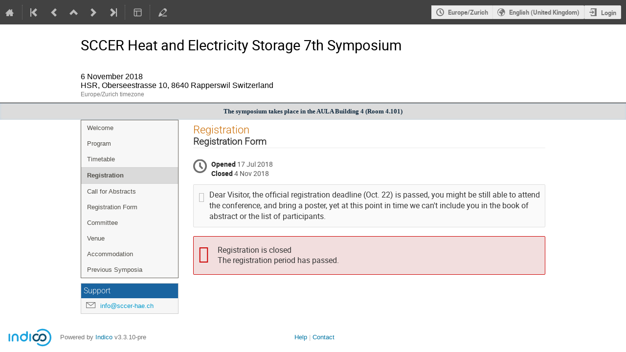

--- FILE ---
content_type: text/html; charset=utf-8
request_url: https://indico.psi.ch/event/6688/registrations/811/
body_size: 99873
content:
<!DOCTYPE html>

<html lang="en"
      prefix="og: http://ogp.me/ns#"
      data-canonical-locale="en-GB"
      data-static-site="false">
<head>
    <title>SCCER Heat and Electricity Storage 7th Symposium  (6 November 2018): Registration · Indico</title>
    <meta charset="UTF-8">
    <meta http-equiv="X-UA-Compatible" content="IE=edge">
    <meta name="csrf-token" id="csrf-token" content="00000000-0000-0000-0000-000000000000">
    <link rel="shortcut icon" type="image/x-icon" href="/images/indico.ico">

    <meta property="og:site_name" content="Indico">
    <meta property="og:image" content="https://indico.psi.ch/images/indico_square.png">
    <meta property="og:title" content="SCCER Heat and Electricity Storage 7th Symposium">
    <meta property="og:type" content="event">
    <meta property="og:description" content="  The large volume of electricity production capacities from fluctuating sources wind and solar installed in the recent years is the first step towards a CO2 and nuclear waste free energy future. Nevertheless, to transform this vision  to reality, a second step, the large scale energy storage has to be taken. In light of this context, we would like to invite you to:  The SCCER Heat and Electricity Storage  7th Symposium   The day covers the range of energy storage in general, presented by...">
    
    <script type="application/ld+json">
        {"@context":"http://schema.org","@type":"Event","description":"\u00a0 The large volume of electricity production capacities from fluctuating sources wind and solar installed in the recent years is the first step towards a CO2 and nuclear waste free energy future. Nevertheless, to transform this vision\u00a0 to reality, a second step, the large scale energy storage has to be taken. In light of this context, we would like to invite you to: \u00a0The SCCER Heat and Electricity Storage\u00a0 7th Symposium \u00a0 The day covers the range of energy storage in general, presented by experts from academia and industry with sessions on: - Heat storage. - Battery technology. - Hydrogen production and storage. - Catalytical and electrocatalytical CO2 reduction. - Assessment of Storage Systems. \u00a0 Our confirmed speakers are: Dr. Paul Gantenbein, SPF/HSR, CH Dr. Giorgio Crugnola, FZ Sonnic, CH Dr. Corsin\u00a0 Battaglia, Empa, CH Dr. Nordahl Autissier, GRT, CH Dr. Gabor Laurenczy, EPFL, CH Dr. Kerry-Ann Adamson, Jacobs Consultancy, UK Dr. Alexandra Patru, PSI, CH Dr. Tom Kober, PS, CH Ms. Sandra Moebus, HSR, CH Dr. Luiz Carlos Reichenbach de Sousa Dr. Enrique Troncoso, Systeng Consulting, UK Mr. Klaus Borrman, PECEM, D \u00a0 We hope you find the topics attractive and would like to welcome you on November 6, 2018, at the Hochschule Rapperswil for discussions, sharing viewpoints or simply updating your state of knowledge. Currently we are working on the detailed program, which will be available by September 2018. \u00a0 The event will be free of charge, but you need to register by October 22, 2018. \u00a0 The SCCER Heat and Electricity Storage \u00a0 For enquiries, please contact us via email at office(at)sccer-hae.ch In cooperation with \u00a0 \u00a0","endDate":"2018-11-06T18:00:00+01:00","location":{"@type":"Place","address":"\u003ca href=\"https://www.hsr.ch/de/kontakt-und-anfahrt/#c9204\"\u003eDirection\u003c/a\u003e","name":"HSR, Oberseestrasse 10, 8640 Rapperswil Switzerland"},"name":"SCCER Heat and Electricity Storage 7th Symposium","startDate":"2018-11-06T09:00:00+01:00","url":"https://indico.psi.ch/event/6688/"}
    </script>


    
    

    <script type="text/javascript" src="/assets/i18n/en_GB.js"></script>
    <script type="text/javascript" src="/assets/i18n/en_GB-react.js"></script>
    <script type="text/javascript" src="/assets/js-vars/global.js"></script>

    <script src="/dist/js/exports.85cb3f44.bundle.js"></script>
    <script src="/dist/js/common-runtime.c288139b.bundle.js"></script>
    <link rel="stylesheet" href="/dist/css/common.071f9c6f.css" />
    <script src="/dist/js/common.1cc1daf5.bundle.js"></script>
    <link rel="stylesheet" href="/dist/css/react.d27fabdb.css" />
    <script src="/dist/js/react.b516eed9.bundle.js"></script>
    <script src="/dist/js/semantic-ui.32899e53.bundle.js"></script>
    <link rel="stylesheet" href="/dist/css/semantic-ui.03304b73.css" />
    <link rel="stylesheet" href="/dist/css/jquery.dee9784c.css" />
    <script src="/dist/js/jquery.89f92276.bundle.js"></script>
    <link rel="stylesheet" href="/dist/css/main.73cf9c66.css" />
    <script src="/dist/js/main.105f9847.bundle.js"></script>
    <script src="/dist/js/module_core.2a487dcd.bundle.js"></script>
    <script src="/dist/js/module_events.creation.f573d40e.bundle.js"></script>
    <script src="/dist/js/module_attachments.4a350c9a.bundle.js"></script>
    <script src="/dist/js/outdatedbrowser.56b3aa26.bundle.js"></script>
    <link rel="stylesheet" href="/dist/css/outdatedbrowser.5e16d75f.css" />
    <script src="/dist/js/module_events.display.cfca2074.bundle.js"></script>
    <script src="/dist/js/module_events.contributions.e36f3faf.bundle.js"></script>
    <script src="/dist/js/module_events.header.388bf348.bundle.js"></script>
    <script src="/dist/js/module_events.search.7186545f.bundle.js"></script>
    <link rel="stylesheet" href="/dist/css/conferences.a91a4900.css" />
    <script src="/dist/js/module_events.registration.c2e27cd5.bundle.js"></script>
    <link rel="stylesheet" href="/dist/css/module_events.registration.aa1a5d82.css" />
    
    

    

    
        <script>
            moment.locale(["en-gb", 'en']);
            IndicoGlobalVars.isUserAuthenticated = false;
        </script>
    

    <script type="text/javascript" src="/assets/js-vars/user.js"></script>

    <script src="/dist/js/mathjax.da45f93e.bundle.js"></script>


    <link rel="stylesheet" type="text/css" href="/event/6688/1368375138.css">
    <link rel="stylesheet" type="text/css" href="/static/custom/css/header.css">
    

    
</head>
<body data-user-id="null"
      data-debug="false"
      
          data-tinymce-content-css="[&#34;/dist/css/common.071f9c6f.css&#34;,&#34;/dist/css/react.d27fabdb.css&#34;,&#34;/dist/css/semantic-ui.03304b73.css&#34;,&#34;/dist/css/jquery.dee9784c.css&#34;,&#34;/dist/css/main.73cf9c66.css&#34;]"
      >
    <ind-bypass-block-links></ind-bypass-block-links>
    
        <div class="header">

    
    


    <div class="announcements" aria-live="assertive">
        
        
    </div>


<div class="page-header page-header-dark event-page-header">
    <div class="main-action-bar flexrow f-j-space-between f-a-center">
        <div class="button-bar flexrow f-j-start">
            
                

    <a class="i-button text-color subtle icon-home" href="/"
       title="Go to the Indico Home Page"></a>

    <span class="separator"></span>

    
        <a class="i-button text-color subtle icon-first" href="/event/588/"
           title="Oldest event"></a>
    

    
        <a class="i-button text-color subtle icon-prev" href="/event/6503/"
           title="Older event"></a>
    

    
        <a class="i-button text-color subtle icon-collapse" href="/category/63/"
           title="Up to category"></a>
    

    
        <a class="i-button text-color subtle icon-next" href="/event/6644/"
           title="Newer event"></a>
    

    
        <a class="i-button text-color subtle icon-last" href="/event/16622/"
           title="Newest event"></a>
    

    
        <span class="separator"></span>
    
            

            
                

                

                <div id="event-calendar-link" data-event-id="6688"
                     data-event-contrib-count="15"
                     data-event-session-block-count="1"
                     ></div>

                

                

                <button class="i-button text-color subtle icon-layout arrow js-dropdown" data-toggle="dropdown"
       title="Change theme"></button>
    <ul class="i-dropdown">
        
        
            
            
                <li>
                    
                        <a href="/event/6688/timetable/?view=standard">Indico style</a>
                    
                </li>
            
                <li>
                    
                        <a href="/event/6688/timetable/?view=standard_inline_minutes">Indico style - inline minutes</a>
                    
                </li>
            
                <li>
                    
                        <a href="/event/6688/timetable/?view=standard_numbered">Indico style - numbered</a>
                    
                </li>
            
                <li>
                    
                        <a href="/event/6688/timetable/?view=standard_numbered_inline_minutes">Indico style - numbered + minutes</a>
                    
                </li>
            
                <li>
                    
                        <a href="/event/6688/timetable/?view=indico_weeks_view">Indico Weeks View</a>
                    
                </li>
            
        
    </ul>
                

                <span class="separator"></span>
            

            

            
                <a class="i-button text-color subtle icon-edit"
                   href="/event/6688/manage/"
                   title="Switch to the management area of this event"></a>
            

            
        </div>

        
    

    <div id="session-bar" class="session-bar flexrow f-j-end ">
        <div class="toolbar">
            <div class="group">
                

                
    
    
        
        <article id="tz-selector-widget" style="display:none" aria-labelledby="tz-selector">
            <div>
                <h2 id="tz-selector">Choose timezone</h2>

                <div id="tz-profile-setting">
                    <span>Your profile timezone:</span>
                    <span></span>
                </div>

                <form id="tz-mode-form" action="/change-timezone" method="post">
                    <fieldset id="tz-modes">
                        <legend>Use timezone based on:</legend>
                        <div class="options">
                            <label>
                                <input type="radio" name="tz_mode" value="local"
                                checked
                                aria-label="Use the event/category timezone">
                                <span>Event/category</span>
                            </label>
                            
                            <label>
                                <input type="radio" name="tz_mode" value="custom" id="tz-mode-custom"
                                    
                                    aria-label="Use a custom timezone">
                                <span>Custom</span>
                            </label>
                        </div>
                    </fieldset>
                    <label id="tz-custom-field">
                        <span>Select a custom timezone</span>
                        <select name="tz" size="12">
                            
                                <option value="Africa/Abidjan"  >
                                    Africa/Abidjan
                                </option>
                                <option value="Africa/Accra"  >
                                    Africa/Accra
                                </option>
                                <option value="Africa/Addis_Ababa"  >
                                    Africa/Addis_Ababa
                                </option>
                                <option value="Africa/Algiers"  >
                                    Africa/Algiers
                                </option>
                                <option value="Africa/Asmara"  >
                                    Africa/Asmara
                                </option>
                                <option value="Africa/Bamako"  >
                                    Africa/Bamako
                                </option>
                                <option value="Africa/Bangui"  >
                                    Africa/Bangui
                                </option>
                                <option value="Africa/Banjul"  >
                                    Africa/Banjul
                                </option>
                                <option value="Africa/Bissau"  >
                                    Africa/Bissau
                                </option>
                                <option value="Africa/Blantyre"  >
                                    Africa/Blantyre
                                </option>
                                <option value="Africa/Brazzaville"  >
                                    Africa/Brazzaville
                                </option>
                                <option value="Africa/Bujumbura"  >
                                    Africa/Bujumbura
                                </option>
                                <option value="Africa/Cairo"  >
                                    Africa/Cairo
                                </option>
                                <option value="Africa/Casablanca"  >
                                    Africa/Casablanca
                                </option>
                                <option value="Africa/Ceuta"  >
                                    Africa/Ceuta
                                </option>
                                <option value="Africa/Conakry"  >
                                    Africa/Conakry
                                </option>
                                <option value="Africa/Dakar"  >
                                    Africa/Dakar
                                </option>
                                <option value="Africa/Dar_es_Salaam"  >
                                    Africa/Dar_es_Salaam
                                </option>
                                <option value="Africa/Djibouti"  >
                                    Africa/Djibouti
                                </option>
                                <option value="Africa/Douala"  >
                                    Africa/Douala
                                </option>
                                <option value="Africa/El_Aaiun"  >
                                    Africa/El_Aaiun
                                </option>
                                <option value="Africa/Freetown"  >
                                    Africa/Freetown
                                </option>
                                <option value="Africa/Gaborone"  >
                                    Africa/Gaborone
                                </option>
                                <option value="Africa/Harare"  >
                                    Africa/Harare
                                </option>
                                <option value="Africa/Johannesburg"  >
                                    Africa/Johannesburg
                                </option>
                                <option value="Africa/Juba"  >
                                    Africa/Juba
                                </option>
                                <option value="Africa/Kampala"  >
                                    Africa/Kampala
                                </option>
                                <option value="Africa/Khartoum"  >
                                    Africa/Khartoum
                                </option>
                                <option value="Africa/Kigali"  >
                                    Africa/Kigali
                                </option>
                                <option value="Africa/Kinshasa"  >
                                    Africa/Kinshasa
                                </option>
                                <option value="Africa/Lagos"  >
                                    Africa/Lagos
                                </option>
                                <option value="Africa/Libreville"  >
                                    Africa/Libreville
                                </option>
                                <option value="Africa/Lome"  >
                                    Africa/Lome
                                </option>
                                <option value="Africa/Luanda"  >
                                    Africa/Luanda
                                </option>
                                <option value="Africa/Lubumbashi"  >
                                    Africa/Lubumbashi
                                </option>
                                <option value="Africa/Lusaka"  >
                                    Africa/Lusaka
                                </option>
                                <option value="Africa/Malabo"  >
                                    Africa/Malabo
                                </option>
                                <option value="Africa/Maputo"  >
                                    Africa/Maputo
                                </option>
                                <option value="Africa/Maseru"  >
                                    Africa/Maseru
                                </option>
                                <option value="Africa/Mbabane"  >
                                    Africa/Mbabane
                                </option>
                                <option value="Africa/Mogadishu"  >
                                    Africa/Mogadishu
                                </option>
                                <option value="Africa/Monrovia"  >
                                    Africa/Monrovia
                                </option>
                                <option value="Africa/Nairobi"  >
                                    Africa/Nairobi
                                </option>
                                <option value="Africa/Ndjamena"  >
                                    Africa/Ndjamena
                                </option>
                                <option value="Africa/Niamey"  >
                                    Africa/Niamey
                                </option>
                                <option value="Africa/Nouakchott"  >
                                    Africa/Nouakchott
                                </option>
                                <option value="Africa/Ouagadougou"  >
                                    Africa/Ouagadougou
                                </option>
                                <option value="Africa/Porto-Novo"  >
                                    Africa/Porto-Novo
                                </option>
                                <option value="Africa/Sao_Tome"  >
                                    Africa/Sao_Tome
                                </option>
                                <option value="Africa/Tripoli"  >
                                    Africa/Tripoli
                                </option>
                                <option value="Africa/Tunis"  >
                                    Africa/Tunis
                                </option>
                                <option value="Africa/Windhoek"  >
                                    Africa/Windhoek
                                </option>
                                <option value="America/Adak"  >
                                    America/Adak
                                </option>
                                <option value="America/Anchorage"  >
                                    America/Anchorage
                                </option>
                                <option value="America/Anguilla"  >
                                    America/Anguilla
                                </option>
                                <option value="America/Antigua"  >
                                    America/Antigua
                                </option>
                                <option value="America/Araguaina"  >
                                    America/Araguaina
                                </option>
                                <option value="America/Argentina/Buenos_Aires"  >
                                    America/Argentina/Buenos_Aires
                                </option>
                                <option value="America/Argentina/Catamarca"  >
                                    America/Argentina/Catamarca
                                </option>
                                <option value="America/Argentina/Cordoba"  >
                                    America/Argentina/Cordoba
                                </option>
                                <option value="America/Argentina/Jujuy"  >
                                    America/Argentina/Jujuy
                                </option>
                                <option value="America/Argentina/La_Rioja"  >
                                    America/Argentina/La_Rioja
                                </option>
                                <option value="America/Argentina/Mendoza"  >
                                    America/Argentina/Mendoza
                                </option>
                                <option value="America/Argentina/Rio_Gallegos"  >
                                    America/Argentina/Rio_Gallegos
                                </option>
                                <option value="America/Argentina/Salta"  >
                                    America/Argentina/Salta
                                </option>
                                <option value="America/Argentina/San_Juan"  >
                                    America/Argentina/San_Juan
                                </option>
                                <option value="America/Argentina/San_Luis"  >
                                    America/Argentina/San_Luis
                                </option>
                                <option value="America/Argentina/Tucuman"  >
                                    America/Argentina/Tucuman
                                </option>
                                <option value="America/Argentina/Ushuaia"  >
                                    America/Argentina/Ushuaia
                                </option>
                                <option value="America/Aruba"  >
                                    America/Aruba
                                </option>
                                <option value="America/Asuncion"  >
                                    America/Asuncion
                                </option>
                                <option value="America/Atikokan"  >
                                    America/Atikokan
                                </option>
                                <option value="America/Bahia"  >
                                    America/Bahia
                                </option>
                                <option value="America/Bahia_Banderas"  >
                                    America/Bahia_Banderas
                                </option>
                                <option value="America/Barbados"  >
                                    America/Barbados
                                </option>
                                <option value="America/Belem"  >
                                    America/Belem
                                </option>
                                <option value="America/Belize"  >
                                    America/Belize
                                </option>
                                <option value="America/Blanc-Sablon"  >
                                    America/Blanc-Sablon
                                </option>
                                <option value="America/Boa_Vista"  >
                                    America/Boa_Vista
                                </option>
                                <option value="America/Bogota"  >
                                    America/Bogota
                                </option>
                                <option value="America/Boise"  >
                                    America/Boise
                                </option>
                                <option value="America/Cambridge_Bay"  >
                                    America/Cambridge_Bay
                                </option>
                                <option value="America/Campo_Grande"  >
                                    America/Campo_Grande
                                </option>
                                <option value="America/Cancun"  >
                                    America/Cancun
                                </option>
                                <option value="America/Caracas"  >
                                    America/Caracas
                                </option>
                                <option value="America/Cayenne"  >
                                    America/Cayenne
                                </option>
                                <option value="America/Cayman"  >
                                    America/Cayman
                                </option>
                                <option value="America/Chicago"  >
                                    America/Chicago
                                </option>
                                <option value="America/Chihuahua"  >
                                    America/Chihuahua
                                </option>
                                <option value="America/Ciudad_Juarez"  >
                                    America/Ciudad_Juarez
                                </option>
                                <option value="America/Costa_Rica"  >
                                    America/Costa_Rica
                                </option>
                                <option value="America/Coyhaique"  >
                                    America/Coyhaique
                                </option>
                                <option value="America/Creston"  >
                                    America/Creston
                                </option>
                                <option value="America/Cuiaba"  >
                                    America/Cuiaba
                                </option>
                                <option value="America/Curacao"  >
                                    America/Curacao
                                </option>
                                <option value="America/Danmarkshavn"  >
                                    America/Danmarkshavn
                                </option>
                                <option value="America/Dawson"  >
                                    America/Dawson
                                </option>
                                <option value="America/Dawson_Creek"  >
                                    America/Dawson_Creek
                                </option>
                                <option value="America/Denver"  >
                                    America/Denver
                                </option>
                                <option value="America/Detroit"  >
                                    America/Detroit
                                </option>
                                <option value="America/Dominica"  >
                                    America/Dominica
                                </option>
                                <option value="America/Edmonton"  >
                                    America/Edmonton
                                </option>
                                <option value="America/Eirunepe"  >
                                    America/Eirunepe
                                </option>
                                <option value="America/El_Salvador"  >
                                    America/El_Salvador
                                </option>
                                <option value="America/Fort_Nelson"  >
                                    America/Fort_Nelson
                                </option>
                                <option value="America/Fortaleza"  >
                                    America/Fortaleza
                                </option>
                                <option value="America/Glace_Bay"  >
                                    America/Glace_Bay
                                </option>
                                <option value="America/Goose_Bay"  >
                                    America/Goose_Bay
                                </option>
                                <option value="America/Grand_Turk"  >
                                    America/Grand_Turk
                                </option>
                                <option value="America/Grenada"  >
                                    America/Grenada
                                </option>
                                <option value="America/Guadeloupe"  >
                                    America/Guadeloupe
                                </option>
                                <option value="America/Guatemala"  >
                                    America/Guatemala
                                </option>
                                <option value="America/Guayaquil"  >
                                    America/Guayaquil
                                </option>
                                <option value="America/Guyana"  >
                                    America/Guyana
                                </option>
                                <option value="America/Halifax"  >
                                    America/Halifax
                                </option>
                                <option value="America/Havana"  >
                                    America/Havana
                                </option>
                                <option value="America/Hermosillo"  >
                                    America/Hermosillo
                                </option>
                                <option value="America/Indiana/Indianapolis"  >
                                    America/Indiana/Indianapolis
                                </option>
                                <option value="America/Indiana/Knox"  >
                                    America/Indiana/Knox
                                </option>
                                <option value="America/Indiana/Marengo"  >
                                    America/Indiana/Marengo
                                </option>
                                <option value="America/Indiana/Petersburg"  >
                                    America/Indiana/Petersburg
                                </option>
                                <option value="America/Indiana/Tell_City"  >
                                    America/Indiana/Tell_City
                                </option>
                                <option value="America/Indiana/Vevay"  >
                                    America/Indiana/Vevay
                                </option>
                                <option value="America/Indiana/Vincennes"  >
                                    America/Indiana/Vincennes
                                </option>
                                <option value="America/Indiana/Winamac"  >
                                    America/Indiana/Winamac
                                </option>
                                <option value="America/Inuvik"  >
                                    America/Inuvik
                                </option>
                                <option value="America/Iqaluit"  >
                                    America/Iqaluit
                                </option>
                                <option value="America/Jamaica"  >
                                    America/Jamaica
                                </option>
                                <option value="America/Juneau"  >
                                    America/Juneau
                                </option>
                                <option value="America/Kentucky/Louisville"  >
                                    America/Kentucky/Louisville
                                </option>
                                <option value="America/Kentucky/Monticello"  >
                                    America/Kentucky/Monticello
                                </option>
                                <option value="America/Kralendijk"  >
                                    America/Kralendijk
                                </option>
                                <option value="America/La_Paz"  >
                                    America/La_Paz
                                </option>
                                <option value="America/Lima"  >
                                    America/Lima
                                </option>
                                <option value="America/Los_Angeles"  >
                                    America/Los_Angeles
                                </option>
                                <option value="America/Lower_Princes"  >
                                    America/Lower_Princes
                                </option>
                                <option value="America/Maceio"  >
                                    America/Maceio
                                </option>
                                <option value="America/Managua"  >
                                    America/Managua
                                </option>
                                <option value="America/Manaus"  >
                                    America/Manaus
                                </option>
                                <option value="America/Marigot"  >
                                    America/Marigot
                                </option>
                                <option value="America/Martinique"  >
                                    America/Martinique
                                </option>
                                <option value="America/Matamoros"  >
                                    America/Matamoros
                                </option>
                                <option value="America/Mazatlan"  >
                                    America/Mazatlan
                                </option>
                                <option value="America/Menominee"  >
                                    America/Menominee
                                </option>
                                <option value="America/Merida"  >
                                    America/Merida
                                </option>
                                <option value="America/Metlakatla"  >
                                    America/Metlakatla
                                </option>
                                <option value="America/Mexico_City"  >
                                    America/Mexico_City
                                </option>
                                <option value="America/Miquelon"  >
                                    America/Miquelon
                                </option>
                                <option value="America/Moncton"  >
                                    America/Moncton
                                </option>
                                <option value="America/Monterrey"  >
                                    America/Monterrey
                                </option>
                                <option value="America/Montevideo"  >
                                    America/Montevideo
                                </option>
                                <option value="America/Montserrat"  >
                                    America/Montserrat
                                </option>
                                <option value="America/Nassau"  >
                                    America/Nassau
                                </option>
                                <option value="America/New_York"  >
                                    America/New_York
                                </option>
                                <option value="America/Nome"  >
                                    America/Nome
                                </option>
                                <option value="America/Noronha"  >
                                    America/Noronha
                                </option>
                                <option value="America/North_Dakota/Beulah"  >
                                    America/North_Dakota/Beulah
                                </option>
                                <option value="America/North_Dakota/Center"  >
                                    America/North_Dakota/Center
                                </option>
                                <option value="America/North_Dakota/New_Salem"  >
                                    America/North_Dakota/New_Salem
                                </option>
                                <option value="America/Nuuk"  >
                                    America/Nuuk
                                </option>
                                <option value="America/Ojinaga"  >
                                    America/Ojinaga
                                </option>
                                <option value="America/Panama"  >
                                    America/Panama
                                </option>
                                <option value="America/Paramaribo"  >
                                    America/Paramaribo
                                </option>
                                <option value="America/Phoenix"  >
                                    America/Phoenix
                                </option>
                                <option value="America/Port-au-Prince"  >
                                    America/Port-au-Prince
                                </option>
                                <option value="America/Port_of_Spain"  >
                                    America/Port_of_Spain
                                </option>
                                <option value="America/Porto_Velho"  >
                                    America/Porto_Velho
                                </option>
                                <option value="America/Puerto_Rico"  >
                                    America/Puerto_Rico
                                </option>
                                <option value="America/Punta_Arenas"  >
                                    America/Punta_Arenas
                                </option>
                                <option value="America/Rankin_Inlet"  >
                                    America/Rankin_Inlet
                                </option>
                                <option value="America/Recife"  >
                                    America/Recife
                                </option>
                                <option value="America/Regina"  >
                                    America/Regina
                                </option>
                                <option value="America/Resolute"  >
                                    America/Resolute
                                </option>
                                <option value="America/Rio_Branco"  >
                                    America/Rio_Branco
                                </option>
                                <option value="America/Santarem"  >
                                    America/Santarem
                                </option>
                                <option value="America/Santiago"  >
                                    America/Santiago
                                </option>
                                <option value="America/Santo_Domingo"  >
                                    America/Santo_Domingo
                                </option>
                                <option value="America/Sao_Paulo"  >
                                    America/Sao_Paulo
                                </option>
                                <option value="America/Scoresbysund"  >
                                    America/Scoresbysund
                                </option>
                                <option value="America/Sitka"  >
                                    America/Sitka
                                </option>
                                <option value="America/St_Barthelemy"  >
                                    America/St_Barthelemy
                                </option>
                                <option value="America/St_Johns"  >
                                    America/St_Johns
                                </option>
                                <option value="America/St_Kitts"  >
                                    America/St_Kitts
                                </option>
                                <option value="America/St_Lucia"  >
                                    America/St_Lucia
                                </option>
                                <option value="America/St_Thomas"  >
                                    America/St_Thomas
                                </option>
                                <option value="America/St_Vincent"  >
                                    America/St_Vincent
                                </option>
                                <option value="America/Swift_Current"  >
                                    America/Swift_Current
                                </option>
                                <option value="America/Tegucigalpa"  >
                                    America/Tegucigalpa
                                </option>
                                <option value="America/Thule"  >
                                    America/Thule
                                </option>
                                <option value="America/Tijuana"  >
                                    America/Tijuana
                                </option>
                                <option value="America/Toronto"  >
                                    America/Toronto
                                </option>
                                <option value="America/Tortola"  >
                                    America/Tortola
                                </option>
                                <option value="America/Vancouver"  >
                                    America/Vancouver
                                </option>
                                <option value="America/Whitehorse"  >
                                    America/Whitehorse
                                </option>
                                <option value="America/Winnipeg"  >
                                    America/Winnipeg
                                </option>
                                <option value="America/Yakutat"  >
                                    America/Yakutat
                                </option>
                                <option value="Antarctica/Casey"  >
                                    Antarctica/Casey
                                </option>
                                <option value="Antarctica/Davis"  >
                                    Antarctica/Davis
                                </option>
                                <option value="Antarctica/DumontDUrville"  >
                                    Antarctica/DumontDUrville
                                </option>
                                <option value="Antarctica/Macquarie"  >
                                    Antarctica/Macquarie
                                </option>
                                <option value="Antarctica/Mawson"  >
                                    Antarctica/Mawson
                                </option>
                                <option value="Antarctica/McMurdo"  >
                                    Antarctica/McMurdo
                                </option>
                                <option value="Antarctica/Palmer"  >
                                    Antarctica/Palmer
                                </option>
                                <option value="Antarctica/Rothera"  >
                                    Antarctica/Rothera
                                </option>
                                <option value="Antarctica/Syowa"  >
                                    Antarctica/Syowa
                                </option>
                                <option value="Antarctica/Troll"  >
                                    Antarctica/Troll
                                </option>
                                <option value="Antarctica/Vostok"  >
                                    Antarctica/Vostok
                                </option>
                                <option value="Arctic/Longyearbyen"  >
                                    Arctic/Longyearbyen
                                </option>
                                <option value="Asia/Aden"  >
                                    Asia/Aden
                                </option>
                                <option value="Asia/Almaty"  >
                                    Asia/Almaty
                                </option>
                                <option value="Asia/Amman"  >
                                    Asia/Amman
                                </option>
                                <option value="Asia/Anadyr"  >
                                    Asia/Anadyr
                                </option>
                                <option value="Asia/Aqtau"  >
                                    Asia/Aqtau
                                </option>
                                <option value="Asia/Aqtobe"  >
                                    Asia/Aqtobe
                                </option>
                                <option value="Asia/Ashgabat"  >
                                    Asia/Ashgabat
                                </option>
                                <option value="Asia/Atyrau"  >
                                    Asia/Atyrau
                                </option>
                                <option value="Asia/Baghdad"  >
                                    Asia/Baghdad
                                </option>
                                <option value="Asia/Bahrain"  >
                                    Asia/Bahrain
                                </option>
                                <option value="Asia/Baku"  >
                                    Asia/Baku
                                </option>
                                <option value="Asia/Bangkok"  >
                                    Asia/Bangkok
                                </option>
                                <option value="Asia/Barnaul"  >
                                    Asia/Barnaul
                                </option>
                                <option value="Asia/Beirut"  >
                                    Asia/Beirut
                                </option>
                                <option value="Asia/Bishkek"  >
                                    Asia/Bishkek
                                </option>
                                <option value="Asia/Brunei"  >
                                    Asia/Brunei
                                </option>
                                <option value="Asia/Chita"  >
                                    Asia/Chita
                                </option>
                                <option value="Asia/Colombo"  >
                                    Asia/Colombo
                                </option>
                                <option value="Asia/Damascus"  >
                                    Asia/Damascus
                                </option>
                                <option value="Asia/Dhaka"  >
                                    Asia/Dhaka
                                </option>
                                <option value="Asia/Dili"  >
                                    Asia/Dili
                                </option>
                                <option value="Asia/Dubai"  >
                                    Asia/Dubai
                                </option>
                                <option value="Asia/Dushanbe"  >
                                    Asia/Dushanbe
                                </option>
                                <option value="Asia/Famagusta"  >
                                    Asia/Famagusta
                                </option>
                                <option value="Asia/Gaza"  >
                                    Asia/Gaza
                                </option>
                                <option value="Asia/Hebron"  >
                                    Asia/Hebron
                                </option>
                                <option value="Asia/Ho_Chi_Minh"  >
                                    Asia/Ho_Chi_Minh
                                </option>
                                <option value="Asia/Hong_Kong"  >
                                    Asia/Hong_Kong
                                </option>
                                <option value="Asia/Hovd"  >
                                    Asia/Hovd
                                </option>
                                <option value="Asia/Irkutsk"  >
                                    Asia/Irkutsk
                                </option>
                                <option value="Asia/Jakarta"  >
                                    Asia/Jakarta
                                </option>
                                <option value="Asia/Jayapura"  >
                                    Asia/Jayapura
                                </option>
                                <option value="Asia/Jerusalem"  >
                                    Asia/Jerusalem
                                </option>
                                <option value="Asia/Kabul"  >
                                    Asia/Kabul
                                </option>
                                <option value="Asia/Kamchatka"  >
                                    Asia/Kamchatka
                                </option>
                                <option value="Asia/Karachi"  >
                                    Asia/Karachi
                                </option>
                                <option value="Asia/Kathmandu"  >
                                    Asia/Kathmandu
                                </option>
                                <option value="Asia/Khandyga"  >
                                    Asia/Khandyga
                                </option>
                                <option value="Asia/Kolkata"  >
                                    Asia/Kolkata
                                </option>
                                <option value="Asia/Krasnoyarsk"  >
                                    Asia/Krasnoyarsk
                                </option>
                                <option value="Asia/Kuala_Lumpur"  >
                                    Asia/Kuala_Lumpur
                                </option>
                                <option value="Asia/Kuching"  >
                                    Asia/Kuching
                                </option>
                                <option value="Asia/Kuwait"  >
                                    Asia/Kuwait
                                </option>
                                <option value="Asia/Macau"  >
                                    Asia/Macau
                                </option>
                                <option value="Asia/Magadan"  >
                                    Asia/Magadan
                                </option>
                                <option value="Asia/Makassar"  >
                                    Asia/Makassar
                                </option>
                                <option value="Asia/Manila"  >
                                    Asia/Manila
                                </option>
                                <option value="Asia/Muscat"  >
                                    Asia/Muscat
                                </option>
                                <option value="Asia/Nicosia"  >
                                    Asia/Nicosia
                                </option>
                                <option value="Asia/Novokuznetsk"  >
                                    Asia/Novokuznetsk
                                </option>
                                <option value="Asia/Novosibirsk"  >
                                    Asia/Novosibirsk
                                </option>
                                <option value="Asia/Omsk"  >
                                    Asia/Omsk
                                </option>
                                <option value="Asia/Oral"  >
                                    Asia/Oral
                                </option>
                                <option value="Asia/Phnom_Penh"  >
                                    Asia/Phnom_Penh
                                </option>
                                <option value="Asia/Pontianak"  >
                                    Asia/Pontianak
                                </option>
                                <option value="Asia/Pyongyang"  >
                                    Asia/Pyongyang
                                </option>
                                <option value="Asia/Qatar"  >
                                    Asia/Qatar
                                </option>
                                <option value="Asia/Qostanay"  >
                                    Asia/Qostanay
                                </option>
                                <option value="Asia/Qyzylorda"  >
                                    Asia/Qyzylorda
                                </option>
                                <option value="Asia/Riyadh"  >
                                    Asia/Riyadh
                                </option>
                                <option value="Asia/Sakhalin"  >
                                    Asia/Sakhalin
                                </option>
                                <option value="Asia/Samarkand"  >
                                    Asia/Samarkand
                                </option>
                                <option value="Asia/Seoul"  >
                                    Asia/Seoul
                                </option>
                                <option value="Asia/Shanghai"  >
                                    Asia/Shanghai
                                </option>
                                <option value="Asia/Singapore"  >
                                    Asia/Singapore
                                </option>
                                <option value="Asia/Srednekolymsk"  >
                                    Asia/Srednekolymsk
                                </option>
                                <option value="Asia/Taipei"  >
                                    Asia/Taipei
                                </option>
                                <option value="Asia/Tashkent"  >
                                    Asia/Tashkent
                                </option>
                                <option value="Asia/Tbilisi"  >
                                    Asia/Tbilisi
                                </option>
                                <option value="Asia/Tehran"  >
                                    Asia/Tehran
                                </option>
                                <option value="Asia/Thimphu"  >
                                    Asia/Thimphu
                                </option>
                                <option value="Asia/Tokyo"  >
                                    Asia/Tokyo
                                </option>
                                <option value="Asia/Tomsk"  >
                                    Asia/Tomsk
                                </option>
                                <option value="Asia/Ulaanbaatar"  >
                                    Asia/Ulaanbaatar
                                </option>
                                <option value="Asia/Urumqi"  >
                                    Asia/Urumqi
                                </option>
                                <option value="Asia/Ust-Nera"  >
                                    Asia/Ust-Nera
                                </option>
                                <option value="Asia/Vientiane"  >
                                    Asia/Vientiane
                                </option>
                                <option value="Asia/Vladivostok"  >
                                    Asia/Vladivostok
                                </option>
                                <option value="Asia/Yakutsk"  >
                                    Asia/Yakutsk
                                </option>
                                <option value="Asia/Yangon"  >
                                    Asia/Yangon
                                </option>
                                <option value="Asia/Yekaterinburg"  >
                                    Asia/Yekaterinburg
                                </option>
                                <option value="Asia/Yerevan"  >
                                    Asia/Yerevan
                                </option>
                                <option value="Atlantic/Azores"  >
                                    Atlantic/Azores
                                </option>
                                <option value="Atlantic/Bermuda"  >
                                    Atlantic/Bermuda
                                </option>
                                <option value="Atlantic/Canary"  >
                                    Atlantic/Canary
                                </option>
                                <option value="Atlantic/Cape_Verde"  >
                                    Atlantic/Cape_Verde
                                </option>
                                <option value="Atlantic/Faroe"  >
                                    Atlantic/Faroe
                                </option>
                                <option value="Atlantic/Madeira"  >
                                    Atlantic/Madeira
                                </option>
                                <option value="Atlantic/Reykjavik"  >
                                    Atlantic/Reykjavik
                                </option>
                                <option value="Atlantic/South_Georgia"  >
                                    Atlantic/South_Georgia
                                </option>
                                <option value="Atlantic/St_Helena"  >
                                    Atlantic/St_Helena
                                </option>
                                <option value="Atlantic/Stanley"  >
                                    Atlantic/Stanley
                                </option>
                                <option value="Australia/Adelaide"  >
                                    Australia/Adelaide
                                </option>
                                <option value="Australia/Brisbane"  >
                                    Australia/Brisbane
                                </option>
                                <option value="Australia/Broken_Hill"  >
                                    Australia/Broken_Hill
                                </option>
                                <option value="Australia/Darwin"  >
                                    Australia/Darwin
                                </option>
                                <option value="Australia/Eucla"  >
                                    Australia/Eucla
                                </option>
                                <option value="Australia/Hobart"  >
                                    Australia/Hobart
                                </option>
                                <option value="Australia/Lindeman"  >
                                    Australia/Lindeman
                                </option>
                                <option value="Australia/Lord_Howe"  >
                                    Australia/Lord_Howe
                                </option>
                                <option value="Australia/Melbourne"  >
                                    Australia/Melbourne
                                </option>
                                <option value="Australia/Perth"  >
                                    Australia/Perth
                                </option>
                                <option value="Australia/Sydney"  >
                                    Australia/Sydney
                                </option>
                                <option value="Canada/Atlantic"  >
                                    Canada/Atlantic
                                </option>
                                <option value="Canada/Central"  >
                                    Canada/Central
                                </option>
                                <option value="Canada/Eastern"  >
                                    Canada/Eastern
                                </option>
                                <option value="Canada/Mountain"  >
                                    Canada/Mountain
                                </option>
                                <option value="Canada/Newfoundland"  >
                                    Canada/Newfoundland
                                </option>
                                <option value="Canada/Pacific"  >
                                    Canada/Pacific
                                </option>
                                <option value="Europe/Amsterdam"  >
                                    Europe/Amsterdam
                                </option>
                                <option value="Europe/Andorra"  >
                                    Europe/Andorra
                                </option>
                                <option value="Europe/Astrakhan"  >
                                    Europe/Astrakhan
                                </option>
                                <option value="Europe/Athens"  >
                                    Europe/Athens
                                </option>
                                <option value="Europe/Belgrade"  >
                                    Europe/Belgrade
                                </option>
                                <option value="Europe/Berlin"  >
                                    Europe/Berlin
                                </option>
                                <option value="Europe/Bratislava"  >
                                    Europe/Bratislava
                                </option>
                                <option value="Europe/Brussels"  >
                                    Europe/Brussels
                                </option>
                                <option value="Europe/Bucharest"  >
                                    Europe/Bucharest
                                </option>
                                <option value="Europe/Budapest"  >
                                    Europe/Budapest
                                </option>
                                <option value="Europe/Busingen"  >
                                    Europe/Busingen
                                </option>
                                <option value="Europe/Chisinau"  >
                                    Europe/Chisinau
                                </option>
                                <option value="Europe/Copenhagen"  >
                                    Europe/Copenhagen
                                </option>
                                <option value="Europe/Dublin"  >
                                    Europe/Dublin
                                </option>
                                <option value="Europe/Gibraltar"  >
                                    Europe/Gibraltar
                                </option>
                                <option value="Europe/Guernsey"  >
                                    Europe/Guernsey
                                </option>
                                <option value="Europe/Helsinki"  >
                                    Europe/Helsinki
                                </option>
                                <option value="Europe/Isle_of_Man"  >
                                    Europe/Isle_of_Man
                                </option>
                                <option value="Europe/Istanbul"  >
                                    Europe/Istanbul
                                </option>
                                <option value="Europe/Jersey"  >
                                    Europe/Jersey
                                </option>
                                <option value="Europe/Kaliningrad"  >
                                    Europe/Kaliningrad
                                </option>
                                <option value="Europe/Kirov"  >
                                    Europe/Kirov
                                </option>
                                <option value="Europe/Kyiv"  >
                                    Europe/Kyiv
                                </option>
                                <option value="Europe/Lisbon"  >
                                    Europe/Lisbon
                                </option>
                                <option value="Europe/Ljubljana"  >
                                    Europe/Ljubljana
                                </option>
                                <option value="Europe/London"  >
                                    Europe/London
                                </option>
                                <option value="Europe/Luxembourg"  >
                                    Europe/Luxembourg
                                </option>
                                <option value="Europe/Madrid"  >
                                    Europe/Madrid
                                </option>
                                <option value="Europe/Malta"  >
                                    Europe/Malta
                                </option>
                                <option value="Europe/Mariehamn"  >
                                    Europe/Mariehamn
                                </option>
                                <option value="Europe/Minsk"  >
                                    Europe/Minsk
                                </option>
                                <option value="Europe/Monaco"  >
                                    Europe/Monaco
                                </option>
                                <option value="Europe/Moscow"  >
                                    Europe/Moscow
                                </option>
                                <option value="Europe/Oslo"  >
                                    Europe/Oslo
                                </option>
                                <option value="Europe/Paris"  >
                                    Europe/Paris
                                </option>
                                <option value="Europe/Podgorica"  >
                                    Europe/Podgorica
                                </option>
                                <option value="Europe/Prague"  >
                                    Europe/Prague
                                </option>
                                <option value="Europe/Riga"  >
                                    Europe/Riga
                                </option>
                                <option value="Europe/Rome"  >
                                    Europe/Rome
                                </option>
                                <option value="Europe/Samara"  >
                                    Europe/Samara
                                </option>
                                <option value="Europe/San_Marino"  >
                                    Europe/San_Marino
                                </option>
                                <option value="Europe/Sarajevo"  >
                                    Europe/Sarajevo
                                </option>
                                <option value="Europe/Saratov"  >
                                    Europe/Saratov
                                </option>
                                <option value="Europe/Simferopol"  >
                                    Europe/Simferopol
                                </option>
                                <option value="Europe/Skopje"  >
                                    Europe/Skopje
                                </option>
                                <option value="Europe/Sofia"  >
                                    Europe/Sofia
                                </option>
                                <option value="Europe/Stockholm"  >
                                    Europe/Stockholm
                                </option>
                                <option value="Europe/Tallinn"  >
                                    Europe/Tallinn
                                </option>
                                <option value="Europe/Tirane"  >
                                    Europe/Tirane
                                </option>
                                <option value="Europe/Ulyanovsk"  >
                                    Europe/Ulyanovsk
                                </option>
                                <option value="Europe/Vaduz"  >
                                    Europe/Vaduz
                                </option>
                                <option value="Europe/Vatican"  >
                                    Europe/Vatican
                                </option>
                                <option value="Europe/Vienna"  >
                                    Europe/Vienna
                                </option>
                                <option value="Europe/Vilnius"  >
                                    Europe/Vilnius
                                </option>
                                <option value="Europe/Volgograd"  >
                                    Europe/Volgograd
                                </option>
                                <option value="Europe/Warsaw"  >
                                    Europe/Warsaw
                                </option>
                                <option value="Europe/Zagreb"  >
                                    Europe/Zagreb
                                </option>
                                <option value="Europe/Zurich" selected >
                                    Europe/Zurich
                                </option>
                                <option value="GMT"  >
                                    GMT
                                </option>
                                <option value="Indian/Antananarivo"  >
                                    Indian/Antananarivo
                                </option>
                                <option value="Indian/Chagos"  >
                                    Indian/Chagos
                                </option>
                                <option value="Indian/Christmas"  >
                                    Indian/Christmas
                                </option>
                                <option value="Indian/Cocos"  >
                                    Indian/Cocos
                                </option>
                                <option value="Indian/Comoro"  >
                                    Indian/Comoro
                                </option>
                                <option value="Indian/Kerguelen"  >
                                    Indian/Kerguelen
                                </option>
                                <option value="Indian/Mahe"  >
                                    Indian/Mahe
                                </option>
                                <option value="Indian/Maldives"  >
                                    Indian/Maldives
                                </option>
                                <option value="Indian/Mauritius"  >
                                    Indian/Mauritius
                                </option>
                                <option value="Indian/Mayotte"  >
                                    Indian/Mayotte
                                </option>
                                <option value="Indian/Reunion"  >
                                    Indian/Reunion
                                </option>
                                <option value="Pacific/Apia"  >
                                    Pacific/Apia
                                </option>
                                <option value="Pacific/Auckland"  >
                                    Pacific/Auckland
                                </option>
                                <option value="Pacific/Bougainville"  >
                                    Pacific/Bougainville
                                </option>
                                <option value="Pacific/Chatham"  >
                                    Pacific/Chatham
                                </option>
                                <option value="Pacific/Chuuk"  >
                                    Pacific/Chuuk
                                </option>
                                <option value="Pacific/Easter"  >
                                    Pacific/Easter
                                </option>
                                <option value="Pacific/Efate"  >
                                    Pacific/Efate
                                </option>
                                <option value="Pacific/Fakaofo"  >
                                    Pacific/Fakaofo
                                </option>
                                <option value="Pacific/Fiji"  >
                                    Pacific/Fiji
                                </option>
                                <option value="Pacific/Funafuti"  >
                                    Pacific/Funafuti
                                </option>
                                <option value="Pacific/Galapagos"  >
                                    Pacific/Galapagos
                                </option>
                                <option value="Pacific/Gambier"  >
                                    Pacific/Gambier
                                </option>
                                <option value="Pacific/Guadalcanal"  >
                                    Pacific/Guadalcanal
                                </option>
                                <option value="Pacific/Guam"  >
                                    Pacific/Guam
                                </option>
                                <option value="Pacific/Honolulu"  >
                                    Pacific/Honolulu
                                </option>
                                <option value="Pacific/Kanton"  >
                                    Pacific/Kanton
                                </option>
                                <option value="Pacific/Kiritimati"  >
                                    Pacific/Kiritimati
                                </option>
                                <option value="Pacific/Kosrae"  >
                                    Pacific/Kosrae
                                </option>
                                <option value="Pacific/Kwajalein"  >
                                    Pacific/Kwajalein
                                </option>
                                <option value="Pacific/Majuro"  >
                                    Pacific/Majuro
                                </option>
                                <option value="Pacific/Marquesas"  >
                                    Pacific/Marquesas
                                </option>
                                <option value="Pacific/Midway"  >
                                    Pacific/Midway
                                </option>
                                <option value="Pacific/Nauru"  >
                                    Pacific/Nauru
                                </option>
                                <option value="Pacific/Niue"  >
                                    Pacific/Niue
                                </option>
                                <option value="Pacific/Norfolk"  >
                                    Pacific/Norfolk
                                </option>
                                <option value="Pacific/Noumea"  >
                                    Pacific/Noumea
                                </option>
                                <option value="Pacific/Pago_Pago"  >
                                    Pacific/Pago_Pago
                                </option>
                                <option value="Pacific/Palau"  >
                                    Pacific/Palau
                                </option>
                                <option value="Pacific/Pitcairn"  >
                                    Pacific/Pitcairn
                                </option>
                                <option value="Pacific/Pohnpei"  >
                                    Pacific/Pohnpei
                                </option>
                                <option value="Pacific/Port_Moresby"  >
                                    Pacific/Port_Moresby
                                </option>
                                <option value="Pacific/Rarotonga"  >
                                    Pacific/Rarotonga
                                </option>
                                <option value="Pacific/Saipan"  >
                                    Pacific/Saipan
                                </option>
                                <option value="Pacific/Tahiti"  >
                                    Pacific/Tahiti
                                </option>
                                <option value="Pacific/Tarawa"  >
                                    Pacific/Tarawa
                                </option>
                                <option value="Pacific/Tongatapu"  >
                                    Pacific/Tongatapu
                                </option>
                                <option value="Pacific/Wake"  >
                                    Pacific/Wake
                                </option>
                                <option value="Pacific/Wallis"  >
                                    Pacific/Wallis
                                </option>
                                <option value="US/Alaska"  >
                                    US/Alaska
                                </option>
                                <option value="US/Arizona"  >
                                    US/Arizona
                                </option>
                                <option value="US/Central"  >
                                    US/Central
                                </option>
                                <option value="US/Eastern"  >
                                    US/Eastern
                                </option>
                                <option value="US/Hawaii"  >
                                    US/Hawaii
                                </option>
                                <option value="US/Mountain"  >
                                    US/Mountain
                                </option>
                                <option value="US/Pacific"  >
                                    US/Pacific
                                </option>
                                <option value="UTC"  >
                                    UTC
                                </option>
                        </select>
                    </label>
                    
                    <button data-href="/change-timezone"
                            data-method="POST"
                            data-params-selector="#tz-mode-form [name=tz_mode]:checked,
                                                  #tz-mode-form [name=tz],
                                                  #tz-mode-form [name=update_user]:checked"
                            data-reload-after
                            data-ajax>
                        Save
                    </button>
                </form>
            </div>
        </article>

        <button id="tz-selector-link" class="i-button icon-time arrow">Europe/Zurich</button>
    


                
                    
    
    
    
    
    
        <button id="language-selector-link" class="icon-earth i-button arrow js-dropdown"
                data-toggle="dropdown"
                aria-label="The current language is English (United Kingdom). Use a different language.">English (United Kingdom)</button>
    
    
        <ul id="language-list" class="i-dropdown">
            
                
                <li>
                    
                        <button data-href="/change-language"
                                data-method="POST"
                                data-params='{&#34;lang&#34;:&#34;en_CA&#34;}'
                                data-reload-after
                                data-ajax
                                lang="en-CA">English (Canada)</button>
                    
                </li>
            
                
                <li>
                    
                        <button disabled title="This is your current language." lang="en-GB">English (United Kingdom)</button>
                    
                </li>
            
                
                <li>
                    
                        <button data-href="/change-language"
                                data-method="POST"
                                data-params='{&#34;lang&#34;:&#34;en_US&#34;}'
                                data-reload-after
                                data-ajax
                                lang="en-US">English (United States)</button>
                    
                </li>
            
                
                <li>
                    
                        <button data-href="/change-language"
                                data-method="POST"
                                data-params='{&#34;lang&#34;:&#34;es_ES&#34;}'
                                data-reload-after
                                data-ajax
                                lang="es-ES">Español (España)</button>
                    
                </li>
            
                
                <li>
                    
                        <button data-href="/change-language"
                                data-method="POST"
                                data-params='{&#34;lang&#34;:&#34;fr_FR&#34;}'
                                data-reload-after
                                data-ajax
                                lang="fr-FR">Français (France)</button>
                    
                </li>
            
                
                <li>
                    
                        <button data-href="/change-language"
                                data-method="POST"
                                data-params='{&#34;lang&#34;:&#34;it_IT&#34;}'
                                data-reload-after
                                data-ajax
                                lang="it-IT">Italiano (Italia)</button>
                    
                </li>
            
                
                <li>
                    
                        <button data-href="/change-language"
                                data-method="POST"
                                data-params='{&#34;lang&#34;:&#34;hu_HU&#34;}'
                                data-reload-after
                                data-ajax
                                lang="hu-HU">Magyar (Magyarország)</button>
                    
                </li>
            
                
                <li>
                    
                        <button data-href="/change-language"
                                data-method="POST"
                                data-params='{&#34;lang&#34;:&#34;pl_PL&#34;}'
                                data-reload-after
                                data-ajax
                                lang="pl-PL">Polski (Polska)</button>
                    
                </li>
            
                
                <li>
                    
                        <button data-href="/change-language"
                                data-method="POST"
                                data-params='{&#34;lang&#34;:&#34;pt_BR&#34;}'
                                data-reload-after
                                data-ajax
                                lang="pt-BR">Português (Brasil)</button>
                    
                </li>
            
                
                <li>
                    
                        <button data-href="/change-language"
                                data-method="POST"
                                data-params='{&#34;lang&#34;:&#34;fi_FI&#34;}'
                                data-reload-after
                                data-ajax
                                lang="fi-FI">Suomi (Suomi)</button>
                    
                </li>
            
                
                <li>
                    
                        <button data-href="/change-language"
                                data-method="POST"
                                data-params='{&#34;lang&#34;:&#34;sv_SE&#34;}'
                                data-reload-after
                                data-ajax
                                lang="sv-SE">Svenska (Sverige)</button>
                    
                </li>
            
                
                <li>
                    
                        <button data-href="/change-language"
                                data-method="POST"
                                data-params='{&#34;lang&#34;:&#34;tr_TR&#34;}'
                                data-reload-after
                                data-ajax
                                lang="tr-TR">Türkçe (Türkiye)</button>
                    
                </li>
            
                
                <li>
                    
                        <button data-href="/change-language"
                                data-method="POST"
                                data-params='{&#34;lang&#34;:&#34;cs_CZ&#34;}'
                                data-reload-after
                                data-ajax
                                lang="cs-CZ">Čeština (Česko)</button>
                    
                </li>
            
                
                <li>
                    
                        <button data-href="/change-language"
                                data-method="POST"
                                data-params='{&#34;lang&#34;:&#34;mn_MN&#34;}'
                                data-reload-after
                                data-ajax
                                lang="mn-MN">Монгол (Монгол)</button>
                    
                </li>
            
                
                <li>
                    
                        <button data-href="/change-language"
                                data-method="POST"
                                data-params='{&#34;lang&#34;:&#34;uk_UA&#34;}'
                                data-reload-after
                                data-ajax
                                lang="uk-UA">Українська (Україна)</button>
                    
                </li>
            
                
                <li>
                    
                        <button data-href="/change-language"
                                data-method="POST"
                                data-params='{&#34;lang&#34;:&#34;zh_Hans_CN&#34;}'
                                data-reload-after
                                data-ajax
                                lang="zh-Hans-CN">中文 (中国)</button>
                    
                </li>
            
                
                <li>
                    
                        <button data-href="/change-language"
                                data-method="POST"
                                data-params='{&#34;lang&#34;:&#34;ja_JP&#34;}'
                                data-reload-after
                                data-ajax
                                lang="ja-JP">日本語 (日本)</button>
                    
                </li>
            
        </ul>
    

                    
                    
                        
                    

                    <a class="i-button icon-enter" href="https://indico.psi.ch/login/?next=/event/6688/registrations/811/">Login</a>
                
            </div>
        </div>
    </div>

    </div>

    
    <div id="pageSubHeader"></div>
</div>

</div>
<main class="main"><div>
    
    <div class="conf clearfix">
        <div class="confheader clearfix" style="background: #ffffff; border-color: #ffffff;">
            <div class="confTitleBox clearfix" style="background: #ffffff; border-color: #ffffff;">
                <div class="confTitle">
                    <h1>
                        <a href="/event/6688/">
                            <span class="conference-title-link" style="color: #000000;">
                                
                                <span itemprop="title">SCCER Heat and Electricity Storage 7th Symposium</span>
                            </span>
                        </a>
                    </h1>
               </div>
            </div>
            <div class="confSubTitleBox" style="background: #ffffff; border-color: #ffffff;">
                <div class="confSubTitleContent flexrow">
                    <div class="confSubTitle f-self-stretch" style="color: #000000;">
                        
                        <div class="datePlace">
                            <div class="date">
    
    
        6 November 2018
    </div>
                            <div class="place">HSR, Oberseestrasse 10, 8640 Rapperswil Switzerland</div>
                            <div class="timezone">Europe/Zurich timezone</div>
                        </div>
                        
                            
                            
                        
                    </div>
                    
                        <div id="event-search-box"
     class="search-box"
     data-event-id="6688"
     
></div>
                    
                </div>
            </div>
            
                <div class="simpleTextAnnouncement">The symposium takes place in the AULA Building 4 (Room 4.101)</div>
            
        </div>
        <div id="confSectionsBox" class="clearfix">
            

    <div id="flashed-messages" class="flashed-messages"></div>

            
    
    
    

            
            <div class="conf_leftMenu">
                
                    <ul id="outer">
                            
        <li class="menuConfTitle">
            <a href="/event/6688/overview"
               >Welcome</a>
                        
                            
        <li class="menuConfTitle">
            <a href="http://www.sccer-hae.ch/resources/7thSymposium/Program/7_Symposium_Program.pdf"
               >Program</a>
                        
                            
        <li class="menuConfTitle">
            <a href="/event/6688/timetable/"
               >Timetable</a>
                        
                            
        <li class="menuConfTitle selected menuConfSelected">
            <a href="/event/6688/registrations/"
               >Registration</a>
                        
                            
        <li class="menuConfTitle">
            <a href="/event/6688/abstracts/"
               >Call for Abstracts</a><ul class="inner"></ul>
                        
                            
        <li class="menuConfTitle">
            <a href="https://indico.psi.ch/confRegistrationFormDisplay.py/display?confId=6688"
               >Registration Form</a>
                        
                            
        <li class="menuConfTitle">
            <a href="/event/6688/page/1332-committee"
               >Committee</a>
                        
                            
        <li class="menuConfTitle">
            <a href="/event/6688/page/1333-venue"
               >Venue</a>
                        
                            
        <li class="menuConfTitle">
            <a href="/event/6688/page/1334-accommodation"
               >Accommodation</a>
                        
                            
        <li class="menuConfTitle">
            <a href="http://www.sccer-hae.ch/symposium.php"
               >Previous Symposia</a>
                        </ul>
                

                <div class="support_box">
                        <h3>Support</h3>
                        <ul>
                            
                                <li>
                                    <span class="icon icon-mail" aria-hidden="true"></span>
                                    <a href="mailto:info@sccer-hae.ch?subject=SCCER%20Heat%20and%20Electricity%20Storage%207th%20Symposium">info@sccer-hae.ch</a>
                                </li>
                            

                            
                        </ul>
                    </div>
            </div>
            <div class="confBodyBox clearfix ">
                <div class="mainContent">
                    <div class="col2">
                        
    <div class="conference-page"
         >
        
            <header>
                <span class="back-button-container"></span>
                <div class="title">
                    <div class="text">
                        <div class="title-with-actions">
                            <h2 id="main-content" data-bypass-target="Skip to main content">Registration
</h2></div>
                        <div class="subtitle-container"><h3>
    
        Registration Form
    
</h3></div>
                    </div>
                    
                </div>
                
                
            </header>
        
        <div class="page-content">
            
    
        
      
    
    <div class="infogrid condensed">
        
            <div class="infoline date">
                <i class="icon icon-time"></i>
                <div class="text">
                    <div>
                        
                            <span class="label">
                                
                                    Opened
                                
                            </span>
                            <span class="datetime">
                                17 Jul 2018
                            </span>
                        
                    </div>
                    <div>
                        <span class="label">
                            
                                Closed
                            
                        </span>
                        <span class="datetime">
                            
                                4 Nov 2018
                            
                        </span>
                    </div>
                </div>
            </div>
        
        
        
    </div>

    
        
    <div class="info-message-box " >
        <div class="message-box-content">
            
                <span class="icon"></span>
            
            <div class="message-text">
                <p>Dear Visitor, the official registration deadline (Oct. 22) is passed, you might be still able to attend the conference, and bring a poster, yet at this point in time we can't include you in the book of abstract or the list of participants.</p>
            </div>
        </div>
        
    </div>

    


    

    
        
            
                
    <div class="error-message-box fixed-width large-icon " >
        <div class="message-box-content">
            
                <span class="icon"></span>
            
            <div class="message-text">
                
                    <div class="label">
                        Registration is closed
                    </div>
                    The registration period has passed.
                
            </div>
        </div>
        
    </div>

            
        
    

    

        </div>
    </div>

                    </div>
                </div>
            </div>
        </div>
        <script>
            $(document).ready(function() {
                $('h1').mathJax();
            });
        </script>
    </div>
</div></main>
<div class="footer ">
    <div class="flexrow f-j-space-between">
            <div class="flexrow f-a-center f-self-stretch">
                
                    
                    <img src="/images/indico_small.svg" class="footer-logo" alt="Indico">
                
                <div class="f-self-no-shrink" style="margin-left: 1em;">
                    <span>Powered by <a href="https://getindico.io">Indico</a>
            
                <span class="version">v3.3.10-pre</span>
            </span>
                </div>
            </div>
            <ul class="footer-links">
                <li>
                    <a href="https://learn.getindico.io">
                        Help
                    </a>
                </li>
                
                    <li>
                        <a href="/contact">
                            Contact
                        </a>
                    </li>
                
                
            </ul>
            <div class="footer-extra f-self-stretch">
                

            </div>
        </div>
    
</div>

<div id="outdated-browser"></div>
    
    
    
    

</body>
</html>
<!--
Queries:         13
Duration (sql):  0.018115s
Duration (req):  0.084262s
Endpoint:        event_registration.display_regform
RH:              indico.modules.events.registration.controllers.display.RHRegistrationForm
WP:              indico.modules.events.registration.views.WPDisplayRegistrationFormConference
-->

--- FILE ---
content_type: text/css; charset=utf-8
request_url: https://indico.psi.ch/event/6688/1368375138.css
body_size: 4005
content:
/*  
    Use this stylesheet to modify the layout of your
    conference.
*/



/* ----------- Styles for the conference header ----------- */

/*
    The wrapper of the whole conference page.
*/
.conf {
    width: 100%;
    border: none;
    margin: 0;
}

/*
    Wraps around the upper part of the conference header.
*/
.confTitleBox {
    color: white;
    min-height: 90px;
    border-top: 3px solid #234173;
    border-bottom: 1px solid #0f4c80;
    background: #1a64a0 url("../../images/conf/sprites_blue.png") repeat-x scroll 0 -24px;
}

/*
    Sets the width of the upper part of the conference header.
    Is set to 950px and centered by default.
*/
.confTitle {
    width: 950px;
    margin: 0 auto;
}

/*
    The box containing the logo. By the default the logo is placed 
    on the left of the conference title.
*/
.confLogoBox {
    float: left;
    padding-right: 10px;
}

/*
    The style for the title text.
*/
.conferencetitlelink {
    font-size:22pt;
    padding: 25px 0;
    color: white;
}

/*
    Wrapper around the bottom part of the conference header 
*/
.confSubTitleBox {
    min-height: 45px;
    background: #f5faff url("../../images/conf/sprites_blue.png") repeat-x 0 -213px;
    border-bottom: 1px solid #d5e4f1;
    border-top: 1px solid #d5e4f1;
}

/*
    The content of the lower part of the header. Is by default
    centered and has a fixed width.
*/
.confSubTitleContent {
    width: 950px;
    margin: 0 auto;
    font-family: Verdana;
    font-size: 11pt;
    color: #24425a;
}

/*
    Style for links in the lower part of the header
*/
.confSubTitle a {
    font-family: Verdana;
    font-size: 11pt;
}

/*
    Styles for the date and place information.
*/
.datePlace {
    font-family: verdana,arial,sans-serif;
    font-size: 12pt;
}

/*
    Styles for the searchbox
*/
.confSearchBox {
    float: right;
    background: transparent url("../../images/conf/sprites_blue.png") no-repeat 0 0;
}
.confSearchBox .searchButton {
    color: white;
}
.confSearchBox .searchField {
    color: black;
}

/*
    Styles for the nowHappening information
*/
.nowHappening .nowHappeningText {
    margin-right: 5px;
    float: left;
}

/*
    Announcement styles
*/
.simpleTextAnnouncement {
    background: #dcdcdc;  /* changed by GL54 */
    border-top: 1px solid #000000;  /* changed by GL54 */
    font-family: Verdana;
    font-weight: bold;
    font-size: 10pt;
    text-align: center;
    color: #0f283d;
}


/* ----------- Styles for the main content ----------- */

/*
    The wrapper around the menu and the page content.
    By default centered with a fix width.
*/
#confSectionsBox {
    width: 950px;
    margin: 0 auto;
}



/* ----------- Styles for the menu ----------- */


/* Styles for all menu Items */

/*
    Wrapper around the menu
*/
.conf_leftMenu {
    float:left;
    width:200px;
} 

/*
    Styles for the menu box
*/
#outer {
    background: #f7f7f7;
    border: 1px solid #64615a;
}

/*
    The menu item
*/
#outer li a {
    font-family:verdana,arial,sans-serif;
    font-size: 10pt;
}

/*
    The menu item when doing mouseover
*/
#outer li a:hover {
    background: #989486;
    color: white;
}  

/*
    A non selected menu item
*/    
.menuConfTitle {
    text-align:left;
    color:#0200C6;
}
.menuConfTitle a {
    color: #4e4c46;
    padding: 7px 12px;
}

/*
    A selected menu item
*/
.menuConfSelected {
    font-weight: bold;
}
.menuConfSelected a {
    color: #4e4c46;
}

/*
    sub menu item
*/
li ul.inner li a { 
    padding: 3px 12px 3px 30px;
    background: transparent url(../../images/conf/left_menu_bullet.png) scroll no-repeat 15px center;
}
.subMenuConfSelected {
}
.subMenuConfSelected a {
}

/*
    Support link
*/
.confSupportEmailBox{
    margin: 20px 0;
}


/* ----------- Styles for the page content ----------- */

/*
    Wrapper around the content
*/
.confBodyBox {
    margin-left:230px;
}

--- FILE ---
content_type: application/javascript
request_url: https://indico.psi.ch/dist/js/module_events.header.388bf348.bundle.js
body_size: 1339
content:
"use strict";(globalThis.webpackChunk=globalThis.webpackChunk||[]).push([[9418],{18308:(e,t,n)=>{var s=n(86326),i=n(35623),a=n(24406),o=n(96478);document.addEventListener("DOMContentLoaded",(()=>{const e=document.querySelector("#event-calendar-link");if(!e)return;const{eventId:t,eventContribCount:n,eventSessionBlockCount:r}=e.dataset,l=void 0!==e.dataset.eventInSeries,d=[{key:"event",text:o.Translate.string("Basic"),description:o.Translate.string("Just the event."),extraParams:{}}];parseInt(r,10)>0&&d.push({key:"sessions",description:o.Translate.string("A detailed timetable containing individual session blocks and top-level contributions."),text:o.Translate.string("Compact"),extraParams:{scope:"session"}}),parseInt(n,10)>0&&d.push({key:"contributions",text:o.Translate.string("Detailed"),description:o.Translate.string("A detailed timetable containing all individual contributions."),extraParams:{scope:"contribution"}}),i.render(s.createElement(a.ICSCalendarLink,{endpoint:"events.export_event_ical",params:{event_id:t},renderButton:e=>s.createElement(a.IButton,{icon:"calendar",dropdown:!0,classes:{"height-full":!0,"text-color":!0,subtle:!0,...e},title:o.Translate.string("Export")}),dropdownPosition:"top left",popupPosition:"bottom right",options:d,eventInSeries:l}),e)}))}},e=>{e.O(0,[4644,4394,2076],(()=>{return t=18308,e(e.s=t);var t}));e.O()}]);
//# sourceMappingURL=module_events.header.388bf348.bundle.js.map